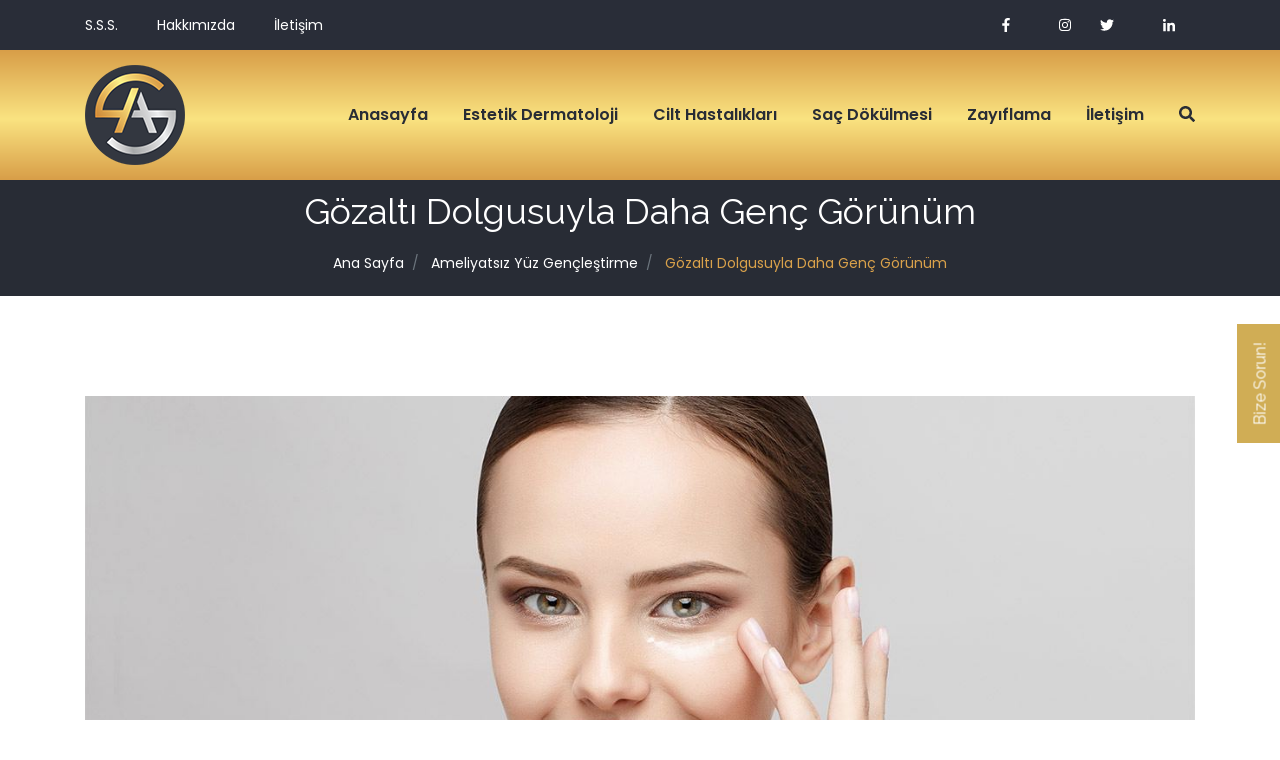

--- FILE ---
content_type: text/html; charset=UTF-8
request_url: https://www.draslihanguven.com/gozalti-dolgusuyla-daha-genc-gorunum
body_size: 5377
content:
<!DOCTYPE html> <html lang="tr"> <head> <meta charset="utf-8"> <title>Gözaltı Dolgusuyla Daha Genç Görünüm</title> <meta http-equiv="X-UA-Compatible" content="IE=edge,chrome=1"> <meta name="viewport" content="width=device-width, initial-scale=1"> <meta property="og:title" content="Gözaltı Dolgusuyla Daha Genç Görünüm"/> <meta name="description" content="Göz altında oluşan morluklar, halkalanma görünümü ve kararmalar gibi sorunlar kişinin olduğundan çok daha ileri yaşta görünmesine sebebiyet verebilir..."> <meta property="og:description" content="Göz altında oluşan morluklar, halkalanma görünümü ve kararmalar gibi sorunlar kişinin olduğundan çok daha ileri yaşta görünmesine sebebiyet verebilir..."/> <meta name="content-language" content="tr"/> <link rel="canonical" href="https://www.draslihanguven.com/gozalti-dolgusuyla-daha-genc-gorunum"/> <link rel="stylesheet" href="https://www.draslihanguven.com/front/assets/css/all.min.css?v=1"> <link href="https://fonts.googleapis.com/css?family=Poppins:300,400,600,700|Raleway:400,600,700&amp;subset=latin-ext" rel="stylesheet"> <meta name="google-site-verification" content="PJy2diagU9FcpTZQF386kUJYWbXULEpDQlotp59b9Q0" /> <!-- Global site tag (gtag.js) - Google Ads: 770441823 --> <script async src="https://www.googletagmanager.com/gtag/js?id=AW-770441823"></script> <script> window.dataLayer = window.dataLayer || [];
  function gtag(){dataLayer.push(arguments);}
  gtag('js', new Date());

  gtag('config', 'AW-770441823'); </script> <!-- Global site tag (gtag.js) - Google Ads: 770441823 --> <script async src="https://www.googletagmanager.com/gtag/js?id=AW-770441823"></script> <script> window.dataLayer = window.dataLayer || [];
  function gtag(){dataLayer.push(arguments);}
  gtag('js', new Date());

  gtag('config', 'AW-770441823'); </script> <script> function gtag_phone_click_report(url) {
  var callback = function () {
    if (typeof(url) != 'undefined') {
      window.location = url;
    }
  };
  gtag('event', 'conversion', {
      'send_to': 'AW-770441823/X4JoCI-AlJMBEN-EsO8C',
      'event_callback': callback
  });
  return false;
} </script> </head> <body> <header class="header-1 page-header"> <div class="header-top-container"> <div class="container"> <div class="header-top"> <div class="header-top-left"> <a href="https://www.draslihanguven.com/s-s-s"> S.S.S. </a> <a href="https://www.draslihanguven.com/hakkimizda"> Hakkımızda </a> <a href="https://www.draslihanguven.com/iletisim"> İletişim </a> </div> <div class="header-top-right"> <a href="https://www.facebook.com/draslihanguven/?ref=br_rs"> <i class="fab fa-facebook-f"></i> </a> <a href="https://www.instagram.com/draslihanguven/"> <i class="fab fa-instagram"></i> </a> <a href="#"> <i class="fab fa-twitter"></i> </a> <a href="#"> <i class="fab fa-linkedin-in"></i> </a> </div> </div> </div> </div> <div class="header-bottom-container"> <div class="container"> <div class="header-bottom"> <div class="logo"> <a href="https://www.draslihanguven.com"> <img src="/yuklemeler/logo.png" alt="Uzm. Dr. Aslihan Güven"> </a> </div> <nav class="main-menu"> <ul> <li > <a href="https://www.draslihanguven.com"> Anasayfa </a> </li> <li class="has-menu no-menu-border"> <a href="https://www.draslihanguven.com/estetik-dermatoloji"> Estetik Dermatoloji </a> <ul> <li class="has-menu no-menu-border steptwo"> <a href="https://www.draslihanguven.com/ameliyatsiz-yuz-genclestirme"> Ameliyatsız Yüz Gençleştirme </a> <ul class="stepthree"> <li > <a href="https://www.draslihanguven.com/forever-beauty-laser-thermage"> Forever Beauty Laser Thermage </a> </li> <li > <a href="https://www.draslihanguven.com/iple-yuz-germe"> İple Yüz Germe </a> </li> <li > <a href="https://www.draslihanguven.com/mezolift"> Mezolift </a> </li> <li > <a href="https://www.draslihanguven.com/somon-dna-asisi"> Somon DNA Aşısı </a> </li> </ul> </li> <li class="has-menu no-menu-border steptwo"> <a href="https://www.draslihanguven.com/akne-sivilce-tedavisi"> Akne Sivilce Tedavisi </a> <ul class="stepthree"> <li > <a href="https://www.draslihanguven.com/altin-igne-cilt-genclestirme-ve-akne-izi-tedavileri"> Altın İğne Cilt Gençleştirme ve Akne izi Tedavileri </a> </li> <li > <a href="https://www.draslihanguven.com/blue-light-tedavisi-sivilce-akne-tedavisi"> Blue Light Tedavisi Sivilce (Akne) Tedavisi </a> </li> <li > <a href="https://www.draslihanguven.com/antiage-peeling"> Antiage Peeling </a> </li> <li > <a href="https://www.draslihanguven.com/hydra-beauty-cilt-bakimi"> Hydra Beauty Cilt Bakımı </a> </li> </ul> </li> <li > <a href="https://www.draslihanguven.com/light-eyes"> Light Eyes </a> </li> <li > <a href="https://www.draslihanguven.com/yuz-genclestirme-ve-dolgu-uygulamalari"> Yüz Gençleştirme ve Dolgu Uygulamaları </a> </li> <li > <a href="https://www.draslihanguven.com/yuz-dudak-dolgusu"> Yüz, Dudak Dolgusu </a> </li> <li > <a href="https://www.draslihanguven.com/somon-dna-asisi-tedavisi-pi-sistem"> Somon Dna Aşısı Tedavisi (Pi Sistem) </a> </li> <li > <a href="https://www.draslihanguven.com/ameliyatsiz-dikissiz-radyofrekans-lazerle-ben-aldirma"> Ameliyatsız, Dikişsiz, Radyofrekans Lazerle Ben Aldırma </a> </li> <li > <a href="https://www.draslihanguven.com/kilcal-damar-tedavisi"> Kılcal Damar Tedavisi </a> </li> <li > <a href="https://www.draslihanguven.com/lazer-epilasyon"> Lazer Epilasyon </a> </li> </ul> </li> <li class="has-menu no-menu-border"> <a href="https://www.draslihanguven.com/cilt-hastaliklari"> Cilt Hastalıkları </a> <ul> <li > <a href="https://www.draslihanguven.com/cilt-leke-tedavisi"> Cilt Leke Tedavisi </a> </li> <li > <a href="https://www.draslihanguven.com/akne-scar-ve-keloid-tedavisi"> Akne Scar ve Keloid Tedavisi </a> </li> <li > <a href="https://www.draslihanguven.com/zuhrevi-hastaliklar-ve-genital-sigiller"> Zührevi Hastalıklar ve Genital Siğiller </a> </li> <li > <a href="https://www.draslihanguven.com/alerjik-hastaliklar-ve-testleri"> Alerjik Hastalıklar ve Testleri </a> </li> <li > <a href="https://www.draslihanguven.com/bilgisayarli-dermatoskop"> Bilgisayarlı Dermatoskop </a> </li> <li > <a href="https://www.draslihanguven.com/cilt-sac-ve-tirnak-hastaliklari"> Cilt , Saç ve Tırnak Hastalıkları </a> </li> <li > <a href="https://www.draslihanguven.com/ekzema"> Ekzema </a> </li> <li > <a href="https://www.draslihanguven.com/sedef-hastaligi"> Sedef Hastalığı </a> </li> <li > <a href="https://www.draslihanguven.com/vitiligo"> Vitiligo </a> </li> </ul> </li> <li class="has-menu no-menu-border"> <a href="https://www.draslihanguven.com/sac-dokulmesi"> Saç Dökülmesi </a> <ul> <li > <a href="https://www.draslihanguven.com/sac-mezoterapisi"> Saç Mezoterapisi </a> </li> </ul> </li> <li class="has-menu no-menu-border"> <a href="https://www.draslihanguven.com/zayiflama"> Zayıflama </a> <ul> <li > <a href="https://www.draslihanguven.com/bolgesel-incelme-vucut-mezoterapisi"> Bölgesel İncelme Vücut Mezoterapisi </a> </li> <li > <a href="https://www.draslihanguven.com/kavitasyon"> Kavitasyon </a> </li> <li > <a href="https://www.draslihanguven.com/lazer-lipoliz"> Lazer Lipoliz </a> </li> <li > <a href="https://www.draslihanguven.com/medikal-lipoliz"> Medikal Lipoliz </a> </li> <li > <a href="https://www.draslihanguven.com/radyo-frekans-ile-bolgesel-incelme"> Radyo Frekans ile Bölgesel İncelme </a> </li> <li > <a href="https://www.draslihanguven.com/soguk-lipoliz"> Soğuk Lipoliz </a> </li> </ul> </li> <li > <a href="https://www.draslihanguven.com/iletisim"> İletişim </a> </li> <li class="no-menu-border search-container"> <a id="searchBtn"><i class="fas fa-search"></i></a> <form action=""><input class="searchBoxinput form-control" type="text" placeholder="Arama..."></form> </li> </ul> </nav> <div class="hamburger-menu"> <i class="fas fa-bars"></i> </div> </div> </div> </div> </header> <div class="main-breadcrumb"> <div class="container"> <div class="content"> <div class="breadflex flex-direction-column"> <h1 class="titletop"> Gözaltı Dolgusuyla Daha Genç Görünüm </h1> <nav aria-label="breadcrumb"> <ul class="breadcrumb" itemscope itemtype="http://schema.org/BreadcrumbList"> <li class="breadcrumb-item" itemprop="itemListElement" itemscope itemtype="http://schema.org/ListItem"> <meta itemprop="position" content="1"/> <a itemscope itemtype="http://schema.org/Thing" itemprop="item" href="https://www.draslihanguven.com"><span itemprop="name">Ana Sayfa</span></a> </li> <li class="breadcrumb-item" aria-current="page" itemprop="itemListElement" itemscope itemtype="http://schema.org/ListItem"> <meta itemprop="position" content="2"/> <a itemscope itemtype="http://schema.org/Thing" itemprop="item" href="https://www.draslihanguven.com/ameliyatsiz-yuz-genclestirme"><span itemprop="name">Ameliyatsız Yüz Gençleştirme</span></a> </li> <li class="breadcrumb-item active" aria-current="page" itemprop="itemListElement" itemscope itemtype="http://schema.org/ListItem"> <meta itemprop="position" content="3"/> <div itemscope itemtype="http://schema.org/Thing" itemprop="item"> <span itemprop="name">Gözaltı Dolgusuyla Daha Genç Görünüm</span> </div> </li> </ul> </nav> </div> </div> </div> </div> <section class="page-content"> <div class="container"> <div class="row"> <div class="col-md-12"> <img class="page-img" src="/yuklemeler/hizmet-gorseli/doktor-3.jpg" alt="Gözaltı Dolgusuyla Daha Genç Görünüm"> <p><span style="font-weight: 400;">Göz altında oluşan morluklar, halkalanma görünümü ve kararmalar gibi sorunlar kişinin olduğundan çok daha ileri yaşta görünmesine sebebiyet verebilir. Bu sorunların büyük bölümü göz altında bulunan yağ yastıkları olan fat pad bölümünün hacim kaybetmesinden kaynaklanır. Aynı zamanda ilerleyen yaşla birlikte kemik erimesinin meydana gelmesinden kaynaklı olarak da ortaya çıkabilir. Bu durumda daha çekici bir görünümün kazandırılabilmesi için </span><strong>gozalti dolgusu </strong><span style="font-weight: 400;">uygulaması yapılır. </span></p> <p><span style="font-weight: 400;">Oldukça başarılı neticeler elde edilmesini sağlayabilen bu işlem göz altında oluşan çökme görüntüsünü ortadan kaldırabilir. Aynı zamanda göz altında oluşan morlukların giderilmesinde de başarılı sonuçlar doğuran </span><strong>göz altı dolgusu </strong><span style="font-weight: 400;">işlemi kahverengi tonlarında olan halkaların giderilmesini de sağlar. Bu bölgede oluşan kırışıkların giderilmesi ve ince çizgilerin yok edilmesi noktasında da bu uygulamadan ziyadesiyle faydalanılır. </span></p> <h2><strong>Gözaltı Dolgusunda Kullanılan Malzeme </strong></h2> <p><span style="font-weight: 400;">Tüm bu etkiler sonucunda da kişinin olduğundan daha zinde ve daha genç görünmesi gibi önemli bir etki ortaya çıkar. Ülkemizde ve dünyanın hemen ülkesinde </span><strong>gözaltı dolgusu </strong><span style="font-weight: 400;">işlemi için hyalüronik asit içerikli olan dolgu materyalleri kullanılır. Bu materyallerin akışkanlığı oldukça yüksektir ve göz altı dokusu ile anında uyum sağlama gibi mühim bir özelliği de bulunur. Dolgu materyali ilgili bölgeye enjekte yöntemi ile iletilir. </span></p> <p><span style="font-weight: 400;">Hyalüronik asit içerikli bu dolgu materyalinin vücuda uyum sağlamasını sağlayan özellik, vücutta bulunan yani doğal bir madde olmasıdır. Bu malzeme laboratuvar ortamında, tamamen steril bir formda üretilir. Buna bağlı olarak da uygulama sırasında hijyen koşullarına dikkat edilmesi durumunda enjeksiyon riskinin sıfırlanması mümkün hale gelir. Alerjik reaksiyon riski ise mevcuttur. Ancak bu riskin minimum düzeyde olduğunu da belirtmekte fayda olacaktır.</span></p> <p><span style="font-weight: 400;">Uygulamadan önce bölge antiseptik ile temizlenir. Ardından hastanın göz altı bölgesine anestezik krem uygulaması yapılır ve bölgede uyuşma etkisi yaratılır. Kapalı uçlu kanül kullanılarak dolgu materyali hastanın göz altı bölgesine gönderilir. Bu sayede bölgede hacim artışı sağlanır ve dolgu uygulamasının etkisi işlemden hemen sonra görülebilir. Uygulamanın toplamda 15 dakika içerisinde tamamlanıyor olması, günümüzde daha fazla sayıda kişinin bu işlemden istifade edebilmesini beraberinde getirir. </span></p> <h3><strong>Gözaltı Dolgusunun Etki Süresi</strong></h3> <p><span style="font-weight: 400;">Göz altı bölgesi yüzde mimiklerin en az etkili olduğu bölgedir. Buna bağlı olarak kaslar daha az hareket ettiğinden uygulanan göz altı dolgu materyalinin etki süresi de daha uzun olur. İşlem genellikle 1 ila 1,5 yıl arasında elde edilen hacmi korur. Sonrasında ise etkisi yavaş bir şekilde ortadan kalkar ve yeniden hacim kaybı görüntüsü oluşur. Ancak göz altı dolgusunun tekrarlanabilen bir işlem olması nedeniyle uygulama yeniden gerçekleştirilebilir. </span></p> <p><span style="font-weight: 400;">Göz altı dolgusunun etki süresi, işlem tekrarlandıkça uzar. Örneğin 1 yıl sonra etkisi kaybolan dolgu materyalinin bu sürenin sonunda yeniden uygulama yapılması halinde etki süresi 14 aya kadar çıkabilir. </span></p> <p><span style="font-weight: 400;">Bu uygulama 18 yaş üzerinde olan ve gebelik ya da emzirme durumu olmayanlara gerçekleştirilebilir. Genetik faktörlere bağlı olarak erken yaşlarda ortaya çıkan göz altı morlukları kişilerin sosyal yaşamlarını olumuz etkileyebilir. Aynı zamanda pek çok hastada psikolojik açıdan da bu durumun sıkıntı yarattığı gözlemlenmiştir. Bu nedenle yaşlılık dönemini beklemeden bu uygulamadan faydalanılmasında yarar olacaktır. </span></p> <p><span style="font-weight: 400;">Klinik istirahat gerektirmeyen bu işlemin kısa zamanda tamamlanması avantajlar sağlar. Pek çok estetik uygulamaya nazaran çok daha konforlu bir estetik müdahale olduğu söylenebilir. Doğal bir materyal ile dolgunun gerçekleştirilmesi ve alerjik reaksiyon riskinin düşük olması da söz konusu avantajlara ilave edilebilir. Sonuç olarak göz altı dolgusu ile daha genç ve güzel bir yüz görünümü elde edilebilir.  </span></p> </div> </div> </div> </section> <section class="appointmentcase"> <div class="container"> <div class="row"> <div class="col-md-12"> <div class="contentap"> <div class="infoap"> Bize Ulaşmak için butona tıklayabilirsiniz. </div> <div class="ml-auto"> <a href="https://www.draslihanguven.com/iletisim" class="btn btn-border">İletişim</a> </div> </div> </div> </div> </div> </section> <footer> <div class="footer"> <div class="container"> <div class="row"> <div class="col-md-4"> <div class="foottitle"> <img src="/yuklemeler/logo.png" class="footerlogo" alt="Uzm. Dr. Aslihan Güven"> Dr. ASLIHAN GÜVEN </div> <div class="contact"> <div class="row1"> <i class="fas fa-phone"></i> <a onclick="gtag_phone_click_report();" href="tel:02123520030">Bizi Arayın : 0212 352 00 30</a> </div> <div class="row2"> <i class="fas fa-map-marker-alt"></i> Nispetiye Caddesi, No:47 Ece Apartmanı A Blok Kat:2 D:5 / Ak Merkez Etiler Kapısı Karşısı </div> <div class="row3"> <i class="fas fa-envelope-square"></i> <a href="mailto:mail@draslihanguven.com">mail@draslihanguven.com</a> </div> <div class="socialmedia"> <div class="row"> <a href="#"> <i class="fab fa-twitter"></i> </a> <a href="https://www.facebook.com/draslihanguven/?ref=br_rs"> <i class="fab fa-facebook-f"></i> </a> <a href="#"> <i class="fab fa-linkedin-in"></i> </a> <a href="https://www.instagram.com/draslihanguven/"> <i class="fab fa-instagram"></i> </a> </div> </div> </div> </div> <div class="col-md-8"> <div class="foottitle"> Hizmetler </div> <div class="middlearea"> <div class="row"> <div class="col-md-6"> <div class="left"> <div class="column"> <div class="row"> <i class="fas fa-angle-double-right"></i> <a href="https://www.draslihanguven.com/estetik-dermatoloji"> Estetik Dermatoloji </a> </div> <div class="row"> <i class="fas fa-angle-double-right"></i> <a href="https://www.draslihanguven.com/cilt-hastaliklari"> Cilt Hastalıkları </a> </div> <div class="row"> <i class="fas fa-angle-double-right"></i> <a href="https://www.draslihanguven.com/sac-dokulmesi"> Saç Dökülmesi </a> </div> <div class="row"> <i class="fas fa-angle-double-right"></i> <a href="https://www.draslihanguven.com/zayiflama"> Zayıflama </a> </div> </div> </div> </div> <div class="col-md-6"> <div class="right"> <div class="column"> <div class="row"> <i class="fas fa-angle-double-right"></i> <a href="https://www.draslihanguven.com/lazer-epilasyon"> Lazer Epilasyon </a> </div> <div class="row"> <i class="fas fa-angle-double-right"></i> <a href="https://www.draslihanguven.com/kilcal-damar-tedavisi"> Kılcal Damar Tedavisi </a> </div> <div class="row"> <i class="fas fa-angle-double-right"></i> <a href="https://www.draslihanguven.com/yuz-dudak-dolgusu"> Yüz, Dudak Dolgusu </a> </div> </div> </div> </div> </div> </div> </div> </div> </div> </div> <div class="downfooter"> <div class="container"> <div class="row"> <div class="copyright-area"> <div class="copyright"> <a href="https://www.draslihanguven.com">draslihanguven.com </a> © 2018 </div> <div class="footmenu"> <ul class="nav"> <li class="nav-item"> <a class="nav-link" href="https://www.draslihanguven.com/iletisim"> İletişim </a> </li> </ul> </div> </div> </div> </div> </div> </footer> <div id="fixContact" class="kulakcik">Bize Sorun!</div> <div id="show-fix-contact"> <div class="close-button"></div> <form method="post" action="https://www.draslihanguven.com/hizli-gonder"> <input type="hidden" name="_token" value="GlkxKGOyaryv7HAKgCJ7vOYrlMNZaCiOvxGypm6N"><input type="hidden" name="page_url" value="https://www.draslihanguven.com/gozalti-dolgusuyla-daha-genc-gorunum"><input type="hidden" name="page_title" value="Hızlı İletişim Formu"> <input name="name" type="text" size="30" value="" placeholder="İsim ve soyisim" required/> <br /> <input name="email" type="email" size="30" value="" placeholder="E-posta" required/> <br /> <input name="phone" type="text" size="30" value="" placeholder="Telefon" required/> <textarea name="message" cols="40" rows="5" placeholder="Mesajınızı giriniz"></textarea> <div class="mb-15"> <script src="https://www.google.com/recaptcha/api.js?hl=tr" async defer></script> <div class="g-recaptcha" data-sitekey="6Lee77kbAAAAAG0vZJxhlDw5kl8s9vVFH1SBp1pc"></div> </div> <button type="submit" class="btn btn-default btn-submit submit" id="submit" value="Gönder">Gönder</button> </form> </div> <div class="mobile-nav"> <div class="mobile-nav-content"> <div class="logo-left"> <a href="https://www.draslihanguven.com"> <img src="/yuklemeler/logo.png" alt="Uzm.Dr.AslıhanGüven"> </a> </div> <div class="mobile-nav-menu"> <ul> <li > <a href="https://www.draslihanguven.com"> Anasayfa </a> </li> <li class="sub-menu"> <div class="sub-menu-flex"> <a href="https://www.draslihanguven.com/estetik-dermatoloji"> Estetik Dermatoloji </a> <i class="fas fa-chevron-down"></i> </div> <ul> <li class="sub-menu"> <div class="sub-menu-flex"> <a href="https://www.draslihanguven.com/ameliyatsiz-yuz-genclestirme"> Ameliyatsız Yüz Gençleştirme </a> <i class="fas fa-chevron-down"></i> </div> <ul> <li > <a href="https://www.draslihanguven.com/forever-beauty-laser-thermage"> Forever Beauty Laser Thermage </a> </li> <li > <a href="https://www.draslihanguven.com/iple-yuz-germe"> İple Yüz Germe </a> </li> <li > <a href="https://www.draslihanguven.com/mezolift"> Mezolift </a> </li> <li > <a href="https://www.draslihanguven.com/somon-dna-asisi"> Somon DNA Aşısı </a> </li> </ul> </li> <li class="sub-menu"> <div class="sub-menu-flex"> <a href="https://www.draslihanguven.com/akne-sivilce-tedavisi"> Akne Sivilce Tedavisi </a> <i class="fas fa-chevron-down"></i> </div> <ul> <li > <a href="https://www.draslihanguven.com/altin-igne-cilt-genclestirme-ve-akne-izi-tedavileri"> Altın İğne Cilt Gençleştirme ve Akne izi Tedavileri </a> </li> <li > <a href="https://www.draslihanguven.com/blue-light-tedavisi-sivilce-akne-tedavisi"> Blue Light Tedavisi Sivilce (Akne) Tedavisi </a> </li> <li > <a href="https://www.draslihanguven.com/antiage-peeling"> Antiage Peeling </a> </li> <li > <a href="https://www.draslihanguven.com/hydra-beauty-cilt-bakimi"> Hydra Beauty Cilt Bakımı </a> </li> </ul> </li> <li > <a href="https://www.draslihanguven.com/light-eyes"> Light Eyes </a> </li> <li > <a href="https://www.draslihanguven.com/yuz-genclestirme-ve-dolgu-uygulamalari"> Yüz Gençleştirme ve Dolgu Uygulamaları </a> </li> <li > <a href="https://www.draslihanguven.com/yuz-dudak-dolgusu"> Yüz, Dudak Dolgusu </a> </li> <li > <a href="https://www.draslihanguven.com/somon-dna-asisi-tedavisi-pi-sistem"> Somon Dna Aşısı Tedavisi (Pi Sistem) </a> </li> <li > <a href="https://www.draslihanguven.com/ameliyatsiz-dikissiz-radyofrekans-lazerle-ben-aldirma"> Ameliyatsız, Dikişsiz, Radyofrekans Lazerle Ben Aldırma </a> </li> <li > <a href="https://www.draslihanguven.com/kilcal-damar-tedavisi"> Kılcal Damar Tedavisi </a> </li> <li > <a href="https://www.draslihanguven.com/lazer-epilasyon"> Lazer Epilasyon </a> </li> </ul> </li> <li class="sub-menu"> <div class="sub-menu-flex"> <a href="https://www.draslihanguven.com/cilt-hastaliklari"> Cilt Hastalıkları </a> <i class="fas fa-chevron-down"></i> </div> <ul> <li > <a href="https://www.draslihanguven.com/cilt-leke-tedavisi"> Cilt Leke Tedavisi </a> </li> <li > <a href="https://www.draslihanguven.com/akne-scar-ve-keloid-tedavisi"> Akne Scar ve Keloid Tedavisi </a> </li> <li > <a href="https://www.draslihanguven.com/zuhrevi-hastaliklar-ve-genital-sigiller"> Zührevi Hastalıklar ve Genital Siğiller </a> </li> <li > <a href="https://www.draslihanguven.com/alerjik-hastaliklar-ve-testleri"> Alerjik Hastalıklar ve Testleri </a> </li> <li > <a href="https://www.draslihanguven.com/bilgisayarli-dermatoskop"> Bilgisayarlı Dermatoskop </a> </li> <li > <a href="https://www.draslihanguven.com/cilt-sac-ve-tirnak-hastaliklari"> Cilt , Saç ve Tırnak Hastalıkları </a> </li> <li > <a href="https://www.draslihanguven.com/ekzema"> Ekzema </a> </li> <li > <a href="https://www.draslihanguven.com/sedef-hastaligi"> Sedef Hastalığı </a> </li> <li > <a href="https://www.draslihanguven.com/vitiligo"> Vitiligo </a> </li> </ul> </li> <li class="sub-menu"> <div class="sub-menu-flex"> <a href="https://www.draslihanguven.com/sac-dokulmesi"> Saç Dökülmesi </a> <i class="fas fa-chevron-down"></i> </div> <ul> <li > <a href="https://www.draslihanguven.com/sac-mezoterapisi"> Saç Mezoterapisi </a> </li> </ul> </li> <li class="sub-menu"> <div class="sub-menu-flex"> <a href="https://www.draslihanguven.com/zayiflama"> Zayıflama </a> <i class="fas fa-chevron-down"></i> </div> <ul> <li > <a href="https://www.draslihanguven.com/bolgesel-incelme-vucut-mezoterapisi"> Bölgesel İncelme Vücut Mezoterapisi </a> </li> <li > <a href="https://www.draslihanguven.com/kavitasyon"> Kavitasyon </a> </li> <li > <a href="https://www.draslihanguven.com/lazer-lipoliz"> Lazer Lipoliz </a> </li> <li > <a href="https://www.draslihanguven.com/medikal-lipoliz"> Medikal Lipoliz </a> </li> <li > <a href="https://www.draslihanguven.com/radyo-frekans-ile-bolgesel-incelme"> Radyo Frekans ile Bölgesel İncelme </a> </li> <li > <a href="https://www.draslihanguven.com/soguk-lipoliz"> Soğuk Lipoliz </a> </li> </ul> </li> <li > <a href="https://www.draslihanguven.com/iletisim"> İletişim </a> </li> <li> <form action=""><input class="form-control m0 mobile-search" type="text" placeholder="Arama..."><button class="btn btn-border-blue searchbuton" type="submit">Ara</button></form> </li> </ul> </div> </div> </div> <script src="https://www.draslihanguven.com/front/assets/js/all.min.js?v=1"></script> </body> </html>

--- FILE ---
content_type: text/html; charset=utf-8
request_url: https://www.google.com/recaptcha/api2/anchor?ar=1&k=6Lee77kbAAAAAG0vZJxhlDw5kl8s9vVFH1SBp1pc&co=aHR0cHM6Ly93d3cuZHJhc2xpaGFuZ3V2ZW4uY29tOjQ0Mw..&hl=tr&v=N67nZn4AqZkNcbeMu4prBgzg&size=normal&anchor-ms=20000&execute-ms=30000&cb=1vqhiz6yatj4
body_size: 49495
content:
<!DOCTYPE HTML><html dir="ltr" lang="tr"><head><meta http-equiv="Content-Type" content="text/html; charset=UTF-8">
<meta http-equiv="X-UA-Compatible" content="IE=edge">
<title>reCAPTCHA</title>
<style type="text/css">
/* cyrillic-ext */
@font-face {
  font-family: 'Roboto';
  font-style: normal;
  font-weight: 400;
  font-stretch: 100%;
  src: url(//fonts.gstatic.com/s/roboto/v48/KFO7CnqEu92Fr1ME7kSn66aGLdTylUAMa3GUBHMdazTgWw.woff2) format('woff2');
  unicode-range: U+0460-052F, U+1C80-1C8A, U+20B4, U+2DE0-2DFF, U+A640-A69F, U+FE2E-FE2F;
}
/* cyrillic */
@font-face {
  font-family: 'Roboto';
  font-style: normal;
  font-weight: 400;
  font-stretch: 100%;
  src: url(//fonts.gstatic.com/s/roboto/v48/KFO7CnqEu92Fr1ME7kSn66aGLdTylUAMa3iUBHMdazTgWw.woff2) format('woff2');
  unicode-range: U+0301, U+0400-045F, U+0490-0491, U+04B0-04B1, U+2116;
}
/* greek-ext */
@font-face {
  font-family: 'Roboto';
  font-style: normal;
  font-weight: 400;
  font-stretch: 100%;
  src: url(//fonts.gstatic.com/s/roboto/v48/KFO7CnqEu92Fr1ME7kSn66aGLdTylUAMa3CUBHMdazTgWw.woff2) format('woff2');
  unicode-range: U+1F00-1FFF;
}
/* greek */
@font-face {
  font-family: 'Roboto';
  font-style: normal;
  font-weight: 400;
  font-stretch: 100%;
  src: url(//fonts.gstatic.com/s/roboto/v48/KFO7CnqEu92Fr1ME7kSn66aGLdTylUAMa3-UBHMdazTgWw.woff2) format('woff2');
  unicode-range: U+0370-0377, U+037A-037F, U+0384-038A, U+038C, U+038E-03A1, U+03A3-03FF;
}
/* math */
@font-face {
  font-family: 'Roboto';
  font-style: normal;
  font-weight: 400;
  font-stretch: 100%;
  src: url(//fonts.gstatic.com/s/roboto/v48/KFO7CnqEu92Fr1ME7kSn66aGLdTylUAMawCUBHMdazTgWw.woff2) format('woff2');
  unicode-range: U+0302-0303, U+0305, U+0307-0308, U+0310, U+0312, U+0315, U+031A, U+0326-0327, U+032C, U+032F-0330, U+0332-0333, U+0338, U+033A, U+0346, U+034D, U+0391-03A1, U+03A3-03A9, U+03B1-03C9, U+03D1, U+03D5-03D6, U+03F0-03F1, U+03F4-03F5, U+2016-2017, U+2034-2038, U+203C, U+2040, U+2043, U+2047, U+2050, U+2057, U+205F, U+2070-2071, U+2074-208E, U+2090-209C, U+20D0-20DC, U+20E1, U+20E5-20EF, U+2100-2112, U+2114-2115, U+2117-2121, U+2123-214F, U+2190, U+2192, U+2194-21AE, U+21B0-21E5, U+21F1-21F2, U+21F4-2211, U+2213-2214, U+2216-22FF, U+2308-230B, U+2310, U+2319, U+231C-2321, U+2336-237A, U+237C, U+2395, U+239B-23B7, U+23D0, U+23DC-23E1, U+2474-2475, U+25AF, U+25B3, U+25B7, U+25BD, U+25C1, U+25CA, U+25CC, U+25FB, U+266D-266F, U+27C0-27FF, U+2900-2AFF, U+2B0E-2B11, U+2B30-2B4C, U+2BFE, U+3030, U+FF5B, U+FF5D, U+1D400-1D7FF, U+1EE00-1EEFF;
}
/* symbols */
@font-face {
  font-family: 'Roboto';
  font-style: normal;
  font-weight: 400;
  font-stretch: 100%;
  src: url(//fonts.gstatic.com/s/roboto/v48/KFO7CnqEu92Fr1ME7kSn66aGLdTylUAMaxKUBHMdazTgWw.woff2) format('woff2');
  unicode-range: U+0001-000C, U+000E-001F, U+007F-009F, U+20DD-20E0, U+20E2-20E4, U+2150-218F, U+2190, U+2192, U+2194-2199, U+21AF, U+21E6-21F0, U+21F3, U+2218-2219, U+2299, U+22C4-22C6, U+2300-243F, U+2440-244A, U+2460-24FF, U+25A0-27BF, U+2800-28FF, U+2921-2922, U+2981, U+29BF, U+29EB, U+2B00-2BFF, U+4DC0-4DFF, U+FFF9-FFFB, U+10140-1018E, U+10190-1019C, U+101A0, U+101D0-101FD, U+102E0-102FB, U+10E60-10E7E, U+1D2C0-1D2D3, U+1D2E0-1D37F, U+1F000-1F0FF, U+1F100-1F1AD, U+1F1E6-1F1FF, U+1F30D-1F30F, U+1F315, U+1F31C, U+1F31E, U+1F320-1F32C, U+1F336, U+1F378, U+1F37D, U+1F382, U+1F393-1F39F, U+1F3A7-1F3A8, U+1F3AC-1F3AF, U+1F3C2, U+1F3C4-1F3C6, U+1F3CA-1F3CE, U+1F3D4-1F3E0, U+1F3ED, U+1F3F1-1F3F3, U+1F3F5-1F3F7, U+1F408, U+1F415, U+1F41F, U+1F426, U+1F43F, U+1F441-1F442, U+1F444, U+1F446-1F449, U+1F44C-1F44E, U+1F453, U+1F46A, U+1F47D, U+1F4A3, U+1F4B0, U+1F4B3, U+1F4B9, U+1F4BB, U+1F4BF, U+1F4C8-1F4CB, U+1F4D6, U+1F4DA, U+1F4DF, U+1F4E3-1F4E6, U+1F4EA-1F4ED, U+1F4F7, U+1F4F9-1F4FB, U+1F4FD-1F4FE, U+1F503, U+1F507-1F50B, U+1F50D, U+1F512-1F513, U+1F53E-1F54A, U+1F54F-1F5FA, U+1F610, U+1F650-1F67F, U+1F687, U+1F68D, U+1F691, U+1F694, U+1F698, U+1F6AD, U+1F6B2, U+1F6B9-1F6BA, U+1F6BC, U+1F6C6-1F6CF, U+1F6D3-1F6D7, U+1F6E0-1F6EA, U+1F6F0-1F6F3, U+1F6F7-1F6FC, U+1F700-1F7FF, U+1F800-1F80B, U+1F810-1F847, U+1F850-1F859, U+1F860-1F887, U+1F890-1F8AD, U+1F8B0-1F8BB, U+1F8C0-1F8C1, U+1F900-1F90B, U+1F93B, U+1F946, U+1F984, U+1F996, U+1F9E9, U+1FA00-1FA6F, U+1FA70-1FA7C, U+1FA80-1FA89, U+1FA8F-1FAC6, U+1FACE-1FADC, U+1FADF-1FAE9, U+1FAF0-1FAF8, U+1FB00-1FBFF;
}
/* vietnamese */
@font-face {
  font-family: 'Roboto';
  font-style: normal;
  font-weight: 400;
  font-stretch: 100%;
  src: url(//fonts.gstatic.com/s/roboto/v48/KFO7CnqEu92Fr1ME7kSn66aGLdTylUAMa3OUBHMdazTgWw.woff2) format('woff2');
  unicode-range: U+0102-0103, U+0110-0111, U+0128-0129, U+0168-0169, U+01A0-01A1, U+01AF-01B0, U+0300-0301, U+0303-0304, U+0308-0309, U+0323, U+0329, U+1EA0-1EF9, U+20AB;
}
/* latin-ext */
@font-face {
  font-family: 'Roboto';
  font-style: normal;
  font-weight: 400;
  font-stretch: 100%;
  src: url(//fonts.gstatic.com/s/roboto/v48/KFO7CnqEu92Fr1ME7kSn66aGLdTylUAMa3KUBHMdazTgWw.woff2) format('woff2');
  unicode-range: U+0100-02BA, U+02BD-02C5, U+02C7-02CC, U+02CE-02D7, U+02DD-02FF, U+0304, U+0308, U+0329, U+1D00-1DBF, U+1E00-1E9F, U+1EF2-1EFF, U+2020, U+20A0-20AB, U+20AD-20C0, U+2113, U+2C60-2C7F, U+A720-A7FF;
}
/* latin */
@font-face {
  font-family: 'Roboto';
  font-style: normal;
  font-weight: 400;
  font-stretch: 100%;
  src: url(//fonts.gstatic.com/s/roboto/v48/KFO7CnqEu92Fr1ME7kSn66aGLdTylUAMa3yUBHMdazQ.woff2) format('woff2');
  unicode-range: U+0000-00FF, U+0131, U+0152-0153, U+02BB-02BC, U+02C6, U+02DA, U+02DC, U+0304, U+0308, U+0329, U+2000-206F, U+20AC, U+2122, U+2191, U+2193, U+2212, U+2215, U+FEFF, U+FFFD;
}
/* cyrillic-ext */
@font-face {
  font-family: 'Roboto';
  font-style: normal;
  font-weight: 500;
  font-stretch: 100%;
  src: url(//fonts.gstatic.com/s/roboto/v48/KFO7CnqEu92Fr1ME7kSn66aGLdTylUAMa3GUBHMdazTgWw.woff2) format('woff2');
  unicode-range: U+0460-052F, U+1C80-1C8A, U+20B4, U+2DE0-2DFF, U+A640-A69F, U+FE2E-FE2F;
}
/* cyrillic */
@font-face {
  font-family: 'Roboto';
  font-style: normal;
  font-weight: 500;
  font-stretch: 100%;
  src: url(//fonts.gstatic.com/s/roboto/v48/KFO7CnqEu92Fr1ME7kSn66aGLdTylUAMa3iUBHMdazTgWw.woff2) format('woff2');
  unicode-range: U+0301, U+0400-045F, U+0490-0491, U+04B0-04B1, U+2116;
}
/* greek-ext */
@font-face {
  font-family: 'Roboto';
  font-style: normal;
  font-weight: 500;
  font-stretch: 100%;
  src: url(//fonts.gstatic.com/s/roboto/v48/KFO7CnqEu92Fr1ME7kSn66aGLdTylUAMa3CUBHMdazTgWw.woff2) format('woff2');
  unicode-range: U+1F00-1FFF;
}
/* greek */
@font-face {
  font-family: 'Roboto';
  font-style: normal;
  font-weight: 500;
  font-stretch: 100%;
  src: url(//fonts.gstatic.com/s/roboto/v48/KFO7CnqEu92Fr1ME7kSn66aGLdTylUAMa3-UBHMdazTgWw.woff2) format('woff2');
  unicode-range: U+0370-0377, U+037A-037F, U+0384-038A, U+038C, U+038E-03A1, U+03A3-03FF;
}
/* math */
@font-face {
  font-family: 'Roboto';
  font-style: normal;
  font-weight: 500;
  font-stretch: 100%;
  src: url(//fonts.gstatic.com/s/roboto/v48/KFO7CnqEu92Fr1ME7kSn66aGLdTylUAMawCUBHMdazTgWw.woff2) format('woff2');
  unicode-range: U+0302-0303, U+0305, U+0307-0308, U+0310, U+0312, U+0315, U+031A, U+0326-0327, U+032C, U+032F-0330, U+0332-0333, U+0338, U+033A, U+0346, U+034D, U+0391-03A1, U+03A3-03A9, U+03B1-03C9, U+03D1, U+03D5-03D6, U+03F0-03F1, U+03F4-03F5, U+2016-2017, U+2034-2038, U+203C, U+2040, U+2043, U+2047, U+2050, U+2057, U+205F, U+2070-2071, U+2074-208E, U+2090-209C, U+20D0-20DC, U+20E1, U+20E5-20EF, U+2100-2112, U+2114-2115, U+2117-2121, U+2123-214F, U+2190, U+2192, U+2194-21AE, U+21B0-21E5, U+21F1-21F2, U+21F4-2211, U+2213-2214, U+2216-22FF, U+2308-230B, U+2310, U+2319, U+231C-2321, U+2336-237A, U+237C, U+2395, U+239B-23B7, U+23D0, U+23DC-23E1, U+2474-2475, U+25AF, U+25B3, U+25B7, U+25BD, U+25C1, U+25CA, U+25CC, U+25FB, U+266D-266F, U+27C0-27FF, U+2900-2AFF, U+2B0E-2B11, U+2B30-2B4C, U+2BFE, U+3030, U+FF5B, U+FF5D, U+1D400-1D7FF, U+1EE00-1EEFF;
}
/* symbols */
@font-face {
  font-family: 'Roboto';
  font-style: normal;
  font-weight: 500;
  font-stretch: 100%;
  src: url(//fonts.gstatic.com/s/roboto/v48/KFO7CnqEu92Fr1ME7kSn66aGLdTylUAMaxKUBHMdazTgWw.woff2) format('woff2');
  unicode-range: U+0001-000C, U+000E-001F, U+007F-009F, U+20DD-20E0, U+20E2-20E4, U+2150-218F, U+2190, U+2192, U+2194-2199, U+21AF, U+21E6-21F0, U+21F3, U+2218-2219, U+2299, U+22C4-22C6, U+2300-243F, U+2440-244A, U+2460-24FF, U+25A0-27BF, U+2800-28FF, U+2921-2922, U+2981, U+29BF, U+29EB, U+2B00-2BFF, U+4DC0-4DFF, U+FFF9-FFFB, U+10140-1018E, U+10190-1019C, U+101A0, U+101D0-101FD, U+102E0-102FB, U+10E60-10E7E, U+1D2C0-1D2D3, U+1D2E0-1D37F, U+1F000-1F0FF, U+1F100-1F1AD, U+1F1E6-1F1FF, U+1F30D-1F30F, U+1F315, U+1F31C, U+1F31E, U+1F320-1F32C, U+1F336, U+1F378, U+1F37D, U+1F382, U+1F393-1F39F, U+1F3A7-1F3A8, U+1F3AC-1F3AF, U+1F3C2, U+1F3C4-1F3C6, U+1F3CA-1F3CE, U+1F3D4-1F3E0, U+1F3ED, U+1F3F1-1F3F3, U+1F3F5-1F3F7, U+1F408, U+1F415, U+1F41F, U+1F426, U+1F43F, U+1F441-1F442, U+1F444, U+1F446-1F449, U+1F44C-1F44E, U+1F453, U+1F46A, U+1F47D, U+1F4A3, U+1F4B0, U+1F4B3, U+1F4B9, U+1F4BB, U+1F4BF, U+1F4C8-1F4CB, U+1F4D6, U+1F4DA, U+1F4DF, U+1F4E3-1F4E6, U+1F4EA-1F4ED, U+1F4F7, U+1F4F9-1F4FB, U+1F4FD-1F4FE, U+1F503, U+1F507-1F50B, U+1F50D, U+1F512-1F513, U+1F53E-1F54A, U+1F54F-1F5FA, U+1F610, U+1F650-1F67F, U+1F687, U+1F68D, U+1F691, U+1F694, U+1F698, U+1F6AD, U+1F6B2, U+1F6B9-1F6BA, U+1F6BC, U+1F6C6-1F6CF, U+1F6D3-1F6D7, U+1F6E0-1F6EA, U+1F6F0-1F6F3, U+1F6F7-1F6FC, U+1F700-1F7FF, U+1F800-1F80B, U+1F810-1F847, U+1F850-1F859, U+1F860-1F887, U+1F890-1F8AD, U+1F8B0-1F8BB, U+1F8C0-1F8C1, U+1F900-1F90B, U+1F93B, U+1F946, U+1F984, U+1F996, U+1F9E9, U+1FA00-1FA6F, U+1FA70-1FA7C, U+1FA80-1FA89, U+1FA8F-1FAC6, U+1FACE-1FADC, U+1FADF-1FAE9, U+1FAF0-1FAF8, U+1FB00-1FBFF;
}
/* vietnamese */
@font-face {
  font-family: 'Roboto';
  font-style: normal;
  font-weight: 500;
  font-stretch: 100%;
  src: url(//fonts.gstatic.com/s/roboto/v48/KFO7CnqEu92Fr1ME7kSn66aGLdTylUAMa3OUBHMdazTgWw.woff2) format('woff2');
  unicode-range: U+0102-0103, U+0110-0111, U+0128-0129, U+0168-0169, U+01A0-01A1, U+01AF-01B0, U+0300-0301, U+0303-0304, U+0308-0309, U+0323, U+0329, U+1EA0-1EF9, U+20AB;
}
/* latin-ext */
@font-face {
  font-family: 'Roboto';
  font-style: normal;
  font-weight: 500;
  font-stretch: 100%;
  src: url(//fonts.gstatic.com/s/roboto/v48/KFO7CnqEu92Fr1ME7kSn66aGLdTylUAMa3KUBHMdazTgWw.woff2) format('woff2');
  unicode-range: U+0100-02BA, U+02BD-02C5, U+02C7-02CC, U+02CE-02D7, U+02DD-02FF, U+0304, U+0308, U+0329, U+1D00-1DBF, U+1E00-1E9F, U+1EF2-1EFF, U+2020, U+20A0-20AB, U+20AD-20C0, U+2113, U+2C60-2C7F, U+A720-A7FF;
}
/* latin */
@font-face {
  font-family: 'Roboto';
  font-style: normal;
  font-weight: 500;
  font-stretch: 100%;
  src: url(//fonts.gstatic.com/s/roboto/v48/KFO7CnqEu92Fr1ME7kSn66aGLdTylUAMa3yUBHMdazQ.woff2) format('woff2');
  unicode-range: U+0000-00FF, U+0131, U+0152-0153, U+02BB-02BC, U+02C6, U+02DA, U+02DC, U+0304, U+0308, U+0329, U+2000-206F, U+20AC, U+2122, U+2191, U+2193, U+2212, U+2215, U+FEFF, U+FFFD;
}
/* cyrillic-ext */
@font-face {
  font-family: 'Roboto';
  font-style: normal;
  font-weight: 900;
  font-stretch: 100%;
  src: url(//fonts.gstatic.com/s/roboto/v48/KFO7CnqEu92Fr1ME7kSn66aGLdTylUAMa3GUBHMdazTgWw.woff2) format('woff2');
  unicode-range: U+0460-052F, U+1C80-1C8A, U+20B4, U+2DE0-2DFF, U+A640-A69F, U+FE2E-FE2F;
}
/* cyrillic */
@font-face {
  font-family: 'Roboto';
  font-style: normal;
  font-weight: 900;
  font-stretch: 100%;
  src: url(//fonts.gstatic.com/s/roboto/v48/KFO7CnqEu92Fr1ME7kSn66aGLdTylUAMa3iUBHMdazTgWw.woff2) format('woff2');
  unicode-range: U+0301, U+0400-045F, U+0490-0491, U+04B0-04B1, U+2116;
}
/* greek-ext */
@font-face {
  font-family: 'Roboto';
  font-style: normal;
  font-weight: 900;
  font-stretch: 100%;
  src: url(//fonts.gstatic.com/s/roboto/v48/KFO7CnqEu92Fr1ME7kSn66aGLdTylUAMa3CUBHMdazTgWw.woff2) format('woff2');
  unicode-range: U+1F00-1FFF;
}
/* greek */
@font-face {
  font-family: 'Roboto';
  font-style: normal;
  font-weight: 900;
  font-stretch: 100%;
  src: url(//fonts.gstatic.com/s/roboto/v48/KFO7CnqEu92Fr1ME7kSn66aGLdTylUAMa3-UBHMdazTgWw.woff2) format('woff2');
  unicode-range: U+0370-0377, U+037A-037F, U+0384-038A, U+038C, U+038E-03A1, U+03A3-03FF;
}
/* math */
@font-face {
  font-family: 'Roboto';
  font-style: normal;
  font-weight: 900;
  font-stretch: 100%;
  src: url(//fonts.gstatic.com/s/roboto/v48/KFO7CnqEu92Fr1ME7kSn66aGLdTylUAMawCUBHMdazTgWw.woff2) format('woff2');
  unicode-range: U+0302-0303, U+0305, U+0307-0308, U+0310, U+0312, U+0315, U+031A, U+0326-0327, U+032C, U+032F-0330, U+0332-0333, U+0338, U+033A, U+0346, U+034D, U+0391-03A1, U+03A3-03A9, U+03B1-03C9, U+03D1, U+03D5-03D6, U+03F0-03F1, U+03F4-03F5, U+2016-2017, U+2034-2038, U+203C, U+2040, U+2043, U+2047, U+2050, U+2057, U+205F, U+2070-2071, U+2074-208E, U+2090-209C, U+20D0-20DC, U+20E1, U+20E5-20EF, U+2100-2112, U+2114-2115, U+2117-2121, U+2123-214F, U+2190, U+2192, U+2194-21AE, U+21B0-21E5, U+21F1-21F2, U+21F4-2211, U+2213-2214, U+2216-22FF, U+2308-230B, U+2310, U+2319, U+231C-2321, U+2336-237A, U+237C, U+2395, U+239B-23B7, U+23D0, U+23DC-23E1, U+2474-2475, U+25AF, U+25B3, U+25B7, U+25BD, U+25C1, U+25CA, U+25CC, U+25FB, U+266D-266F, U+27C0-27FF, U+2900-2AFF, U+2B0E-2B11, U+2B30-2B4C, U+2BFE, U+3030, U+FF5B, U+FF5D, U+1D400-1D7FF, U+1EE00-1EEFF;
}
/* symbols */
@font-face {
  font-family: 'Roboto';
  font-style: normal;
  font-weight: 900;
  font-stretch: 100%;
  src: url(//fonts.gstatic.com/s/roboto/v48/KFO7CnqEu92Fr1ME7kSn66aGLdTylUAMaxKUBHMdazTgWw.woff2) format('woff2');
  unicode-range: U+0001-000C, U+000E-001F, U+007F-009F, U+20DD-20E0, U+20E2-20E4, U+2150-218F, U+2190, U+2192, U+2194-2199, U+21AF, U+21E6-21F0, U+21F3, U+2218-2219, U+2299, U+22C4-22C6, U+2300-243F, U+2440-244A, U+2460-24FF, U+25A0-27BF, U+2800-28FF, U+2921-2922, U+2981, U+29BF, U+29EB, U+2B00-2BFF, U+4DC0-4DFF, U+FFF9-FFFB, U+10140-1018E, U+10190-1019C, U+101A0, U+101D0-101FD, U+102E0-102FB, U+10E60-10E7E, U+1D2C0-1D2D3, U+1D2E0-1D37F, U+1F000-1F0FF, U+1F100-1F1AD, U+1F1E6-1F1FF, U+1F30D-1F30F, U+1F315, U+1F31C, U+1F31E, U+1F320-1F32C, U+1F336, U+1F378, U+1F37D, U+1F382, U+1F393-1F39F, U+1F3A7-1F3A8, U+1F3AC-1F3AF, U+1F3C2, U+1F3C4-1F3C6, U+1F3CA-1F3CE, U+1F3D4-1F3E0, U+1F3ED, U+1F3F1-1F3F3, U+1F3F5-1F3F7, U+1F408, U+1F415, U+1F41F, U+1F426, U+1F43F, U+1F441-1F442, U+1F444, U+1F446-1F449, U+1F44C-1F44E, U+1F453, U+1F46A, U+1F47D, U+1F4A3, U+1F4B0, U+1F4B3, U+1F4B9, U+1F4BB, U+1F4BF, U+1F4C8-1F4CB, U+1F4D6, U+1F4DA, U+1F4DF, U+1F4E3-1F4E6, U+1F4EA-1F4ED, U+1F4F7, U+1F4F9-1F4FB, U+1F4FD-1F4FE, U+1F503, U+1F507-1F50B, U+1F50D, U+1F512-1F513, U+1F53E-1F54A, U+1F54F-1F5FA, U+1F610, U+1F650-1F67F, U+1F687, U+1F68D, U+1F691, U+1F694, U+1F698, U+1F6AD, U+1F6B2, U+1F6B9-1F6BA, U+1F6BC, U+1F6C6-1F6CF, U+1F6D3-1F6D7, U+1F6E0-1F6EA, U+1F6F0-1F6F3, U+1F6F7-1F6FC, U+1F700-1F7FF, U+1F800-1F80B, U+1F810-1F847, U+1F850-1F859, U+1F860-1F887, U+1F890-1F8AD, U+1F8B0-1F8BB, U+1F8C0-1F8C1, U+1F900-1F90B, U+1F93B, U+1F946, U+1F984, U+1F996, U+1F9E9, U+1FA00-1FA6F, U+1FA70-1FA7C, U+1FA80-1FA89, U+1FA8F-1FAC6, U+1FACE-1FADC, U+1FADF-1FAE9, U+1FAF0-1FAF8, U+1FB00-1FBFF;
}
/* vietnamese */
@font-face {
  font-family: 'Roboto';
  font-style: normal;
  font-weight: 900;
  font-stretch: 100%;
  src: url(//fonts.gstatic.com/s/roboto/v48/KFO7CnqEu92Fr1ME7kSn66aGLdTylUAMa3OUBHMdazTgWw.woff2) format('woff2');
  unicode-range: U+0102-0103, U+0110-0111, U+0128-0129, U+0168-0169, U+01A0-01A1, U+01AF-01B0, U+0300-0301, U+0303-0304, U+0308-0309, U+0323, U+0329, U+1EA0-1EF9, U+20AB;
}
/* latin-ext */
@font-face {
  font-family: 'Roboto';
  font-style: normal;
  font-weight: 900;
  font-stretch: 100%;
  src: url(//fonts.gstatic.com/s/roboto/v48/KFO7CnqEu92Fr1ME7kSn66aGLdTylUAMa3KUBHMdazTgWw.woff2) format('woff2');
  unicode-range: U+0100-02BA, U+02BD-02C5, U+02C7-02CC, U+02CE-02D7, U+02DD-02FF, U+0304, U+0308, U+0329, U+1D00-1DBF, U+1E00-1E9F, U+1EF2-1EFF, U+2020, U+20A0-20AB, U+20AD-20C0, U+2113, U+2C60-2C7F, U+A720-A7FF;
}
/* latin */
@font-face {
  font-family: 'Roboto';
  font-style: normal;
  font-weight: 900;
  font-stretch: 100%;
  src: url(//fonts.gstatic.com/s/roboto/v48/KFO7CnqEu92Fr1ME7kSn66aGLdTylUAMa3yUBHMdazQ.woff2) format('woff2');
  unicode-range: U+0000-00FF, U+0131, U+0152-0153, U+02BB-02BC, U+02C6, U+02DA, U+02DC, U+0304, U+0308, U+0329, U+2000-206F, U+20AC, U+2122, U+2191, U+2193, U+2212, U+2215, U+FEFF, U+FFFD;
}

</style>
<link rel="stylesheet" type="text/css" href="https://www.gstatic.com/recaptcha/releases/N67nZn4AqZkNcbeMu4prBgzg/styles__ltr.css">
<script nonce="LRmmYeP_UKSJShkZhuNykQ" type="text/javascript">window['__recaptcha_api'] = 'https://www.google.com/recaptcha/api2/';</script>
<script type="text/javascript" src="https://www.gstatic.com/recaptcha/releases/N67nZn4AqZkNcbeMu4prBgzg/recaptcha__tr.js" nonce="LRmmYeP_UKSJShkZhuNykQ">
      
    </script></head>
<body><div id="rc-anchor-alert" class="rc-anchor-alert"></div>
<input type="hidden" id="recaptcha-token" value="[base64]">
<script type="text/javascript" nonce="LRmmYeP_UKSJShkZhuNykQ">
      recaptcha.anchor.Main.init("[\x22ainput\x22,[\x22bgdata\x22,\x22\x22,\[base64]/[base64]/MjU1Ong/[base64]/[base64]/[base64]/[base64]/[base64]/[base64]/[base64]/[base64]/[base64]/[base64]/[base64]/[base64]/[base64]/[base64]/[base64]\\u003d\x22,\[base64]\\u003d\\u003d\x22,\[base64]/w7jDm3YNw6bDg8OqNAMRwoXDmSbDkDB0woNiwrDDnEVYbSfCjB3CvCceAXnDsCXDpwjCkwPDsVstMy1eCm7DvBsjO08Xw5hiQ8OWf30sTWbDmWhrwph/[base64]/DqVx0wqbCgAwxCg3CkMKww7kSS1lUJ2vCkSHCl2plwqhWw6nDi10CwpjCtxPDl0vCksKcQ1vDoUbDrEQlVD/CpsK0amJqw6XDnHXDng/Dm3xrw4PDtsO0wqXDhBJVw6E3bcOlM8O3w7/CqMOQS8KGZsOXwpfDisKeF8O+AcOkG8O2wqXCqcKlw5kswqHDozsdw41YwqQ6w4h0worDoDrDugXDrMOmwr7ChEE/wrDDvMOeFnB7wqvDlUjCkwnDt2vDqE5iwrUSw5Utw6k1MgtuAVxUJsOqJMOywr8Sw6PCgXZ3CBoZw4PClMORacODeG4gwrzDk8Kzw6XDgsOTwqQgw7jDs8OBOcKgw4bChcOQci8Kw6jCkEzCtT/CuW/Cmk7CrlXColIff01LwpRnwrbDl1ZEwo3CucOswrrDh8OawqM9wpEUAMOHwr19M34Aw5xmGsOBw7Z4w7UxBmQow6I/YSvCm8OBIwZ5wo/DpAzDkcKCwpXChsKdwrLDn8KAM8K/QcK3wpZ8MjlvCS/CucKvYsOtGcKRDcKmwpnDiRrCvg3Dtnx3QHVCM8KYVA/[base64]/CnsKdwp/DtsKYLQLCgnUcwrjCksKzw79eRTnCsAIKw7BUwrvDtBpLFsOgbCvCrsKvwoh1Xg5zN8KCwooDw7nCocOtwpUSwrPDvgIbw4RhBsOeesOpwrFlwrXDuMKOwoHDizdRJxbDvWlyNMOXw4zDgGQ/B8OxDMKWw6fCujhDOQfDhcO/Kz7ChjIFIMOEw5fDq8KSdVPDiTPCnsKEEcOJA2zDnsOkLcOhwrrDhx5uwpLCrMOcNMKoe8OawoDCjxFVAT/DpRrCpTllw7wLw7nCgcKpQMKpRsKFw4VkeG4xwo3Cp8Kgw57CnMOEwqtgGEpARMOhdsOowqFtKgxhwo1dw7vDkMOqw7Yow5rDihd7wo/ChRtIw4LDvcO2WmPDicOtw4FWw4HDvG/CrCXCjsKIw694wq3CjGbDvcOVw4lYb8OOCC/DksK9woJhKcOBZcK/wqpUwrMpIMOew5U1w6FeUQvCtjpOwqFXcWbCnC9zZR/ChB7Dg0ABwpQWw5DDpEZfeMOwWsK8HxrCssO2wprCvkhgw5DDjsOrBsORCsKBe1AiwqrDpsKmCsK3w7E8w7k8wrHDqRjCplclX18qVcOSw5Y6CsOuw7zCosKFw68XaydlwqzDkT3CpMKARmNAD2XCqhTDpiQfTXlaw5/DlUdwcMKoRsKZGTfCpsO6w4/DixbDnMOFCmXDpMKswo91w5goTQNUSAnDusOdBcO8XENrPMOWw4ltwqjDmALDj309wrjChcO9K8OhKlLDiwRZw41xwpLDjMKjQ2zCn1dBVsORwpbDvMOzU8OQw4LCgm/DgTk5e8KIZQljfcK7V8KCwrwuw70JwpvCpcKJw7LCvnYaw7/CsHlJccOMwoETDMKkEmAjbMOZw7bDscOGw6vCm23CmMKdwqfDt3LDtHvDljPDqcK2PHfDrRrCgS/DmzlZwp9dwqNPwrTDuRMXwoLCv1Nsw5nDkDzCtmTDhDHDq8Kaw68Vw6jDgMKYPCrCjEzDmBdCBFDDtsO/wp3CmsOGNcKow5scw4nDphAnw7vCulFgTsKjw6/CvcKJLMKxwp02wq/[base64]/DsWHCpkkZwo8GaH/DrQNSXsKHw7gNw7nDhcK6YxVYKMOoBcOUwrjDtcKSw6LCi8O+CCDDvsOFHcOWw7nDvQjDosKBD0hywqNPwqjDgcKAw601K8KQLVfDrMKVw4bCqh/DoMOzbMOTwoxRMz0CHgZOGRd1wpvDrsKScVVAw7/[base64]/DH8ww5RWw78Yb8OwLSbClsKhPgXDlcOsJEDDhEXDlcK9JMK5f3BXw4/ClHI0w7Egwrw9wpTCug7Do8KpGMKDw60UYhA6B8OkW8KjDFDCikcUwrBBZiZmw4zCmcOZeWDCojXCisKCLhPDmMO/aD1EMcKkw5DCugJVw77DgMKlwp3Dq3R0ZcK1UjUiLwgtw4xyXRxwAcOxw4ZJInBzXFHDgsO5w7LCg8K/w5N0ZjYnwo7Ciy/DhhrDg8KJwo84FcOjRXRew7BZMMKUwp4WGMO8w5UnwrPDuUnCucOZC8OHdMKYGMOTUsKcRsOnwp4bNzfDpXnDgAdRwphKwqg9Zw8hCcK5IsOSLcOPK8OqLMKQw7HChGzCucKhw68NXMO9LMK4wpA8IsKsRMOqw6/[base64]/ScKYw55sHQnDnzrDrXlRDMKYw7U4AMO/PBNLbzBEUQ3CgERVIcOPHcOtw7BTKWcMwrwywpfCm35ZCMOuasKrZG7DiQRmR8O1w5fCscOLNMOWw7R/w4HDrSVJClUsFcOLPUDCssOVw5QAGsO1wqUxVXMzw4fDpsOpwqLDtMKOTsKsw4MKfMKHwr7DhDPCr8KdIMKjw4AwwrrDoBMNVDDCjsK1FhltOsOCIH9MODLDgQPCr8O1w4PDtAY8ZDMRHX/Ck8OlYsKvZxIbw44TbsOlw7d0TsOKO8OtwoJCBiR9w53DkMOTGzbDtsKdw4hHw7PDoMKTw4zDjV3CvMOBwo5BPMKQb3DCmcOqw43DoAxfJcKUwodpwqHCqh0Iw5PDpMKMw7vDgcKtwpw1w6bCgsO8wq1HLDtMKGU/RwjCgCdrE2UIUTsIwrIdw4dFaMOrw4QLMDbDscO2J8KSwpEDw503w6/Cq8K3Ri0QDA7CihcQwr7DgF8LwpnDlsKMVcOrD0fDsMOqPALCrGQZJUnDscKaw7QRdcO0wpoRw6xtwqxWw6fDrcKWScOlwr0cw6t0SsO0EsK/w6TDocKMM2lRw7XCg3QnaHx+T8OsXz5zwpjDj1jCnFlqTsKLZMOlbT/CpFTDm8OEw6/CtMOgw6E4D17ClR9Tw4U5cwkyWsKQP0ozOwjCnG58AxAFRVBiBRQuMkrCqBAkBsKdw7xVwrfCm8O9VsKhw4k7w5knaUTCu8O3wqJoBiTClTZPwrvDocKSDcOJw5RuC8KMw4jCoMOsw6bCgCXClMKbw7VrRTnDucK/e8K3LsKkRCtHJRxCC2rCpcKbw63CqSrDssOpwp9PWMObwr1tOcKYdMOOE8OHAFHCvjLDksOoSTDDmMKoQxUfaMO/MRJrFsKrHx3DscK/w5YTw5HDlsKUwrorwqkhwo7DvHDCk2bCtMOYOcKvC07CscKcEmXCtMKaAMO4w4Blw5NlbW41w6gAJQHCjcKew5XDoHthwpNBKMKwIcONOsOBwrBILXgtwqDDvcKQAsOjw7TDq8O2cUYJSsKmw4LDh8OPw5rCscKgL2bCiMOqw7/Csm/[base64]/DqMO1HRJKw4jDlTlRw542A3fCp01wLcOlw71Bw5/Cn8OrecOLFQbDh315wrfCsMKlW15dw4jCpWYPwpfDi3PDgcKrwqsxCcKOwoxGbMKoDj3DrRVswqhAwr87wr/CiyjDuMOvOVnDpz/DhijDtALCrmQHwpAVQ1jCikLCumgkdcK/w5PDh8OcLx/DnRcjwqXDssK6wrZ2Ei/Dr8KiGMOTKcOgwpM4GDrCqsOwS0HDosO2NlFlEcODwoDCiUjCk8KBw4zDhz/Ckhtdw6TDhMK0EcKpw6zCnsO9w6zDv2DCkDwNJsKBDFnCsz3DpFMoW8KRMm1ew65OSWhMA8KAw5PCmcKlXMK0w7PDl0YAwqYAwoPCk1PDncOEwpkowq/[base64]/DvR5pNyXDh8O7w7JVF8OnTxnDjMOJN1Zow6orw4HDj0zCkGFPDB/[base64]/[base64]/woLCrcOFw4HDpxHDpw0Ww6fCqTPDkWMBw5fCnMKjZcKswoHDssOgw6VNwpJYw5nDiBsow5gBw4JVKsOSwpnDt8OtJcKDwpPCjAvCmsK8wqXChsKXWlfCtMOPw6k/w5hKw5t5w5w7w5zDrlTCvcOAw4DDkMKDwprDrsODwrp1wqTClxDCkn8Iw4zDqC/[base64]/[base64]/[base64]/[base64]/CqMK2K0DCqcOwdMOwAjYaE8O6QQlUIsOdwrchw5rCnRTDt1nDmTtwL3FXbMKDwrrDm8K4bn/DlsK2I8O7U8O/woTDuy4qKwBdwo7CgcO9wpxZwq7DshTCrgbDqHQwwpfDpE3Dtx/CpUc4w602BXlEwq7Dj2jCgcOTw6PDoiXDi8OEFcKyG8KCw44fZ01bwrlwwrQjFkjDumrCvmfDkTbCkw/CkcKsJsOkwowywpzDukbDjsKgwpl1wpXDhsO0JXJELMOjMcKcwrsZwrQ2w5gAak3CiRvCj8OHXT7CuMOYRWlSw7dPVMKzw4gLw6Z8ZmgFw5rDlDbDh2DDpsKEBcKHXFfDmjQ/[base64]/wrLDtcKyw4rCnMOHIhDCusKdSEXDvhrDnFTDlsK4w6/ClgN/wrYbcCtKXcK/GHDDgXQgX2TDrsK5wqHDsMOlVhbDksOXw4oIO8K5w5TDusO4w4XCkcK0MMOawrtIw7E1wpvCjsOswpzDn8KLwqHDvcOewpfDm29nFBDCocKNR8KhCnRswoBawoTCnMKdw4LCmW/ChMKRwozChA5UFGU3BGrCumXDvMOQw69ywqokHcONwoTCmcOFw40fw7tEw6Irwqx8woJDBcOnWcKAA8OWDMKgw7IdKcOib8O9wpjDlnDCssOQAnHCrsOlwodnwoNoBUlPSyLDhmdtwrXCp8OWYAMvwonCrTLDsDkbV8KIXGEvXDhPE8KWJnlKMsKGC8KZRh/DssKMRiLDncKfwpUOfQ/CucO/[base64]/DtcKCw6kAw7FLBT3DtsOTw6PDuyg2wqrCinzDrMK1cCRHw51rccKTw7MiV8O/Q8KPS8KDwrjCt8K8wrsjP8KAw7MqChXCphQNPEXDrAZJbcKSEMOxZjA1w5BpwpjDr8OeQ8O0w5PDisOoYcOud8OSCcKQwp/DrUTDqjA4QjYCwpvClsKwK8O+w6/ChcK2G3UeVAJECsOFU3rDs8OcCXrCtkQoUMKGwpnDqsO1w7lLZ8KMXMKHwq0+w50ieQTCl8OswpTCpMKYdmETw4d1w5jCucKUU8KqF8OAQ8KmZcK+A3YAwrsYR1I6E3TCuhx/w4zDhQxnwoNBPhZ1bsOAKcOOwpYsHcKVTi5gw6grR8K2w4hvb8K2w6RtwoV3H3vDmcK9wqEgLsOnw5ZXXcO/[base64]/CnEvDizDCicOuUU1Pw7gywpZzVcK9ezXDjMOyw5HCgG/Cn399w5XDukDDimDCvSJKwqzCqsOHwrRawqkLacKtD2rCrsKgGcOhwpXCtjo+wprDvMK1FTcQcMO8IXo1Y8OaQ0XDo8KMw4fDnHRMOTYDw4TCpsOpw5Ftwr/DrnHCtWxHw4nCphRWw6dVRGQMMxnChcKewozCnMKsw6ZsFCvCoXgMwrlsU8K4V8KIw4/Cliw0LzzCt3nCqUcxw69uw7vDmDgldEsEaMKSw7pmwpNgwpIRwqfDjiLCpFbCo8OPwpzCqws5ccOOwrPDtxJ+McODw4LCs8KOw5/DlTjCs3N/R8K7FMKoIMKNwoPDkcKAUgh3wr7Dk8OMe2YNKMKfJXfCqGUIwqFlYUxOWMO0bmXDr0/Ci8OMDMOqAjjDkXhzS8KILMOTw5nCnlkwIsOfwpLCt8KGw4DDtz5Vw55/N8Oaw7Y1BEHDny9QE3Rewp0KwooUOsOxbzoFXsKWXVrDhAw4asKEw4Aqw7jCgsOya8KJw57Dv8K9wrYiCDXCpMKawp/Cm33DuFxewog+w4VHw5bDrCnChcOLHcKJw6w/UMKZccKlwqVEIsOFw7Fvw67DjcKrw4jCnjLChVZwLcOJwqUwfgvClsOPV8KVTsOKCBMfLwzCvsO8BmEPbsOUFcOXw4BhG0TDhEMJMhZ6wqpdw4IBBMOkRcOiwqvDqmXCowdvVn7Cux7CucKgE8K7ZhwcwpcofybCv2ZLwq8Lw43DuMKdDkrCvW/DhsObRsKOZ8Kyw6E0UsOZJsKyK07DpShdLMO9wo3CqSsVw4jDtsO5d8K2csKZHm5Gw5Ryw6BAw44FOystUGbChgDCgsOBNysjw7LCv8Kwwq7Cnwl1w401woHDiyPDiDAgwqnCv8OlIsO2OcKTw7ZBJcKSwq84wpPCosO1bDc/WcOONsKaw6PDjmQew7sdwrPCl0HDoV9TeMKCw5IawosLL1nDsMOgf0jDlHVWQMKpF3vDqFLCj3rDhSETNMOGCsO1w6rDtMKQw4XDoMOqaMKCw67CnG/[base64]/Do8Kjw5p+wqEKR8K9wq/CsMKrw67Do0zCn8KjKxF0VWvDucOiwrwAHDQPw7vDn0trGcKOw4Y4e8KHamPChDfCtUbDnWonFHTDi8OmwroUNsO0Cy3Cg8K3TmtuwqPCpcKdwr/Dj3HDji15w6kTWMKQEsO3SwQwwoDCjALDgsODckPDpilrwpfDo8OkwqwbPcOuXQjClsKSaUzCs2dGcsOMAsKfwqfDt8KTfsKAGsOFBnt1wp7CqcKUwp7CqMKLIibDgMO+w7laHMK4w53DgMKXw4N9NAjCusKUEy4SVg/DvsO3w57CkcOtZUYxRcO2G8OXwoUkwqMbLnvCssKwwp4Uwo/DiH/DiifCrsKJbsK+PBsREcOhwpxRwq3Dgi3DhcONI8KAfyzClMKBQ8K6w48ueQoaAGZtX8KJXVzCt8KNRcOyw6XDnsOtFsOAw4h/[base64]/DtcOPd8KNXgzDgC5XKG3Dt2HCpMOjSsObGz8IV1PDm8O/[base64]/[base64]/CisOPw7xdwqjCpTbCjGYmIwAgUmnDlsKgw6htfkAFw5LDvsKHw7LCjE7Cq8OFREoRwrfDtGECB8KIw6vCpsOOZcO+WsOmwqDCpAx6RnTClgPDk8KMwpDDr3fCqsO5CGLCmsKtw5AEfSrClW3DpV7CpgbCrXIhw6/DoDlTbhszcMKdcCwnAC7Cq8KcYldVW8KeNsK4wrw4w48SUMKnaiw/wrHCrMOyKE/Ds8OJN8O0w7QOwo4IZ34FwpDCnk/DmTZqw6wDw689L8OCwppKZnTCu8KZf0o5w5bDqsOaw6XDj8O3worCrmvDnjTClE/[base64]/Kw7DosOLw67DkzNcBGvCu8KfwoZhR8KuwqUewpIMJ8OaVgphHsKHw7ZNb1Bnw7cQVcO1wqcEwpF8ScOcWA/Ck8Opw6QDw5HCusObBsKuwohJUsKSZ2jDuXLCq1bCn0Rdw6odGCtvNjvDnAx1PMKuwrgcw6rCo8O6wqvCnwgbKcO3WcOhX2NFC8Opw7A9wq3CqG1bwrM3woscwrPCtSZ9Cz93G8Krwr/DuyfCusKAwqPCoy7CsHvCnkQDwqrDjj9dwpjDlBAvVMOZN2UvMMKLe8KPOSzDrMKyF8OuwprDmMK+AwwJwohSblNewrxYw4LCp8Ocw53DgAzCv8K0w5N6ZsOwbXXCoMOncSR/[base64]/[base64]/CowzDtDJWKsOpRMOxw6tpAsOLw5LCksKWM8OeanJCKygJS8KCZ8KUwq5ga3XCgsOyw6cOGicYw64RTQLCrHzDjjUVw73DgcOaPCbCkmQFQMOyG8O3w7jDjQcbw6RKwofCrxx/EsOcwqrCnMOzwrfDjMK4wr1VP8Kxw5UHwpDClANaZx4CMMOQw4rCtsOAw5vDgcOXF0pdZE8VVcK4wo1awrVnw73DucKIw5PChU4rw4RrwqDCl8OCw7XDlMOCLC0/w5UnDQdjwoLDiwZ0wpVJwoDDg8Krwo9KPFcXaMOmwrJ4wpgLbGlVZMO/w50Ub3c9ZQ7CmlXDjQVaw5vChUXDvcOwJnxxccKLwrrDlw/DoQACJwvDk8OKwrEQwr9yGcK9w5/DmsKtw7XDpMOgwpDCq8KmBsO9wozCnGfCgMKPwrNNXMO3JV9awqfCkcOVw7vDlR3Dpk17w7/CvnMtw6Few7zCssK9EB/CrcKYw6xMw4bDmHItZEnCjFPCs8Oww5DDvsK4TMKEw7VuGMOiw5rCgcOrGCjDiErCgGNUwo7Dhg/CtMK5DG1AJx7CrsOTSMO4UjvCgCPDosOew4BXwp/DtlDDoTdDwrLDuGfCpmvCncO3YMOKw5PDj1gRe0rDhGpACMOOYcOSSlcuJmDDmFE7TFjCl30Kw6N2woHCj8Ofa8K3wrzCuMOTwrLCnkh2IcKKZW/CpSYCw4TDgcKSLmcjRMOYwrgxw4AIEjXChMKuDMKoEkLDvErCpcKYwoRBDXI5DUBtw4ABwrV3wp/DocKew4PClhPCgAFUecKDw4ckDUbCsMO0wq5iNzABwpATasKFWhnCskAcw47DsAHCmUk+XEkyAiDDjCk3w5fDnMOyJQ1cPsKbw6Bse8K7w4zDuW01GEEYT8KJSsKQwo3DpcOjwpsTw5PDqA/DoMKJwrs+w4tWw4JdQEjDk2wrw4vClkLDgMKue8K/wp99wrvCqsKTesOcT8K5wqdMI1LCmj5sJMKMfMOyMsKEwrQgBGzCl8OiYsK/w7/DmcOHwrEPHBZpw6nCvMKdPsOJwrY2I37DmQPCpcOxXsOtQk8Zw6PDn8KEw4oSZsOBwr5sOcK2w41gAMKEwp5YW8K5bTouwp1Ow5jCk8Kiwr/ChcKce8OywqvCoE9xw5XCiEzCucK4YcKTA8KewrMlN8OjHMKCw4pzR8Oiw47CqsKBY1czw7BfLMOXwrRrw7hWwpHCiDTCsXLCpcKRwoTDlcKvwp/[base64]/w7TCh2wDCsKMCmFQCCrCssOxwrwgw5bCksKxAFfCuAgcMsOJw7tQwrsMwqthwqjDicKZaXXDksKmwqjCqGjCj8KlZ8K2wrJyw53Di3bCuMKlC8KmQnNlPsKDwq/DukxJTcKSO8ORwoFYV8O1KDwnK8O8DsOCw4vDkhVpH2cAw53DqcK8PlzCjcKGw5fDpRnCsVTDngzCuhYkwpvCqcKyw6LDqzU2AnVdwrxMecKRwp4hwqrDnijDolDDqBR/CS/Dp8Oyw6LDh8ODbDbDlFzCkVfDtw7CqMOoW8KhCcO3wpF1CsKBw64kfcKqw7U+a8O0wpBxfHVYfE/CnsOEOQbCoCbDr2zDuAPDg0ludcKFZBZPw4TDpsKyw4RzwrdNTMONXzLDvz/Cl8Krw5VuRFzDisOPwrwjasOpwonDrMOmYcOLwovChDk2wo7DuGZ8JMOUw4bCssO8BMK/MsO5w4kGQMKjw5BrdsO9wo3DtjrCmsKbMFjCvcKEWcO+MsKEw4/Dv8OLXCjDjsONwqXCg8OMWsK9wq3DhMOiw5lowpI4BhYUw5xkR1gzVCrDs3zDusOaNsKxWcO8w787BcOtFMK/[base64]/OcO5DsKQwq87w50FwpjDo8OOw5nCvXYAR2XDrsKKw4Qxw5gtGD3DoRfDhMO/MSzCucKxwpDCpsKFw5DDrjEMXmErw4pDwrrDt8KdwoVPOMOjwpLDjCNfwobCs3XDmiLDu8KJw7wDwpMlTUR4w7VpN8K3wr4kfmbCsizDuzdew7QcwpE6H3XDtzLDicK/wrs/[base64]/Ch1TCkWhYDnR+woF+wrbCp0dbwq5jw607eW/[base64]/CvQtYKMKbesK+wqbDqcKTwoXCpcOCw4fCkMKaTMOmFywPGcKYAmnDpcOIw5ZKTTIKAFfDvMKqwpbCmQ8ew695w4RRUwrCs8Kww7fCuMKtwrFYLcKHwqzDm2rDt8K0KgYDwoHDhTIGHcKsw4A4w5cHesKkTwZMYWppw5tdwp/[base64]/wpbDusO/[base64]/CkljDrxfCvDfCuMOhNcK/w5RXwrPDqMOHCcOdAj0IDsKsRBN5LMOZOcKQQMONLcKBwobDsW/[base64]/[base64]/ClsO0UjoeKcO2wromXsOINnwnPsKfw5XCrMOZw6fCh8O4PcKWwp54N8KEwr3CrEzDg8KlaETDlSA4w7h4wofCnMK6wqlBZ37Dk8OzUBdWHlt/woLDqGZBw7zCncKtesOBJXJUw6g2N8K4w5HCssOFwqjCgcOJZ10/JHFZA1skwr3DqnMSeMKWwrwZwp5tFMK0HsO7FMK4w77DvMKKEcO2wr/Ck8Kkw70cw6d5w6soY8KCTBpnwpbDoMOJw7XCn8Oow4HDkUzCuVfDsMOFwrwCwrrCrsKGCsKOwpV/X8O/[base64]/Cj8Kvw6pWJcOIczrCi8KCDBLCkFTCjsOrwp7DmnYcw7DCk8KGSsOeJMKHwqkKbSBJw7vDmMKowp41ZRTDqcKBwoPCpHoXw5vDtsObfE/[base64]/DhsOAw4gabcOKwqN/aMKYbsKOw4EIwp/DqcKKVDTCvsKBw7TDj8OtwrXCusKmAT0Cw7YtVXTDuMKpwrjCv8KzwpbChcO3woLDhSzDmGRNwpnDksKZMARwcyDDjx5xwrXCn8KLwrXDq3DCpMKXw4Vvw4/Cg8Kiw6dSdMOmw5/CoxrDshzDiH52Xk7CsUAzaBstwr9tLsOtUSQhUBvDj8Opw61Yw4l9wofDhSjDhj/DrMKTw77CmcKmwo0lLMOpWsOUIxUkC8Ojw5fCnQFkCwjDu8KkUXPCucKtwpR3w5DDsi/Cj3rCkg/CjFrDn8OxEMOjVMOPC8O7IcKxD0cDw6ghwrZdQsOFIsOWOQIgwq3CqsKewqvDnRRtw68Kw47Cu8K+wr8SUcKkw5vCt2jCsR3DkMOvw5tTfcKhwp4lw47Ck8KywqPCrCXClhw9dsOuwop+C8KdC8KcWy5/RXNfw7/Dq8KpfEwICMOEw6Icw7wGw6MuZwh7TDwkLMORN8O6wrzDvsOewojCj0LCpsORG8KFXMKPB8OxwpHDnMKKw6fCrCjClCA5Z1ZtVXTDgcOGXsKiI8KMJsKdwqg9JkJqamfDlSPCkAlwwprDlCNrIcKSw6XDgcKJwp11w5NIwoTDtsK1wqnCm8OLKsKqw5/DjMKKwp0GaD7CvcKpw7LDvsOXKnnCqsKHwpjDnsKrGg/DphofwqlIJcKxwrfDgyRzw6UgBMOpcXksRXdgwrrDgUItUsOaa8KTeTQ/SWxqOsOew6bCo8K+csKoAix2X3TCoiYmeTLCscKFwoTCp1zCqU7DusOIwprCuCXDhTnCmcONDsKsJMKrwq7CksOJJ8K4ZcOYw6PCvSPDn0bCmmo9w4rCicOMcSlDwqDDoC5qw60aw6Zowo9eJF0Xwq8kw61pdyRoe2vCk23DicOuSjpnwoceWk3Clms/dcKuGcOtwqrDuCLCpMKXw7bCj8OhTMOtRT/Cr3Niw73CnRXDtsOfwoU5wq/DuMKFEC/DnTIuwqLDgSNefjfDsMOCwr8EwofDsABbLsK3w6FmwpPDtMKiw6LDuVUIw4rDqcKUw7lywrZ6CsOqw6zCucK6L8KPC8K8wrnDvMKdw71Ew7/ClMKHw5VQWsKOacOjBcOGw67CpR/Cs8KMIWbDqwzDqXQTw5/[base64]/w4rDjxfDswpxVQPCo8KGw5fChsO7QMOKw6XCtxcxwppgV3lpAV/[base64]/[base64]/Ci0/DvUgWw5ZnO0LDhMOrwoMnXcOeaMK6JntBw47DhHQuw6dSUkrDj8O6LENmwpV7w6PCl8OYw7ATwpzCsMOmZ8K5woIibRl+MRhMYsO/[base64]/CmsKmRcOYwpvDlcORwpvCgyvDq3dLXBbDq8KqDRthwr7Dp8OJwqJGw77Dp8OVwqrCj0ATeU0rwo8GwrXCkhs1w6g9w6gIw7bDicOvXcKGdMK5wp7CtcOJwoTCgyF6wqnDk8KLez8BNcKNAzTDoBfCjCfCg8OSacKww53CnsONXFDDoMKJw5wnZcK/w53DinzClsKvKFHDnUnDjwfDnnzCjMOIw7ZywrXCgHDDhnEjwpg5w51+IcKPUsOQw5BRw7tDwqHCrQ7DgGMJwrjDsh3CrnrDqhk6wprDmcKcw7R2VSPDg03CpMKbw61gw43DgcOXw5fCqmfCocOWw6TDq8Ohw7QmPh7Cti/DpQAAThvDiWofw7kyw6PClXrCr2TCvcOuwoDCp39wwq3CpMKswr84X8OvwpFxKGjDtBEiX8K/w5snw53CjMOCworDpMOMJgjDicKfw7LCsxnDhMO7OcOBw6zCicKGwrrCqSlBPcKxbXwrw51ewqttwr0/w7ZLw4jDpEYSKcOBwrVuw7oFMWUrwr3Doj3Dj8KKwpzCmxrDtsOdw6vDjcOWZTZvPlVEHmAtEsOlw7LDtMKzw5ZqDFYgIcKLwr4ONkvDrHlBeALDmGNJPXg3woPDvcKOLzQyw4Ixw505wp7DrkfCqcOBNHvCgcOKw6t6w4w5wo04w7/CvidpHMKtSsKuwqULw74bGcOFZHcZZ3jDiQzDlMOVw6DDhVxbw4/[base64]/CisKQwqY7wrYlNMKTKSVMdsKmwqYUIMOtUsO+woLCh8OTw6vCuD95PcKpQcKhWl3Cgz5KwpsjwpceBMOfwo/CnUDChmdobcKPEsK5wr4zOms5IH81d8KSwp3DkxfDhMKIw47CshA8ejZqX0tNw5UBwp/[base64]/wpDCjGpMw4sqJXnChRcNfDTDvWfDrMKEwp/DhVUlwo5ow6UYwpAxY8KrTcKMBjvDiMOrw49KAmNXSsOCdTU5Z8ONwrVdUcKtIcKfc8OlUSHDhj1BF8K+wrRcwp/[base64]/DkxIDCX0EMsKpFmzDlsK6wq1lZ8KgX0k9LsObc8Omw4cdJnpzeMOVX2zDni/CqsKmw53CssOXe8OTwpghw5/DnMKtHGXCn8KEbcOABSsPcsORLzLDsSI9wq/CvBfDpH/Dph3ChBDDiGQowrjDmkXDnMOaOx0TdcOIwpx0wqUrwp7ClEQ9w5NecsO9ZWjDqsKgF8OJGz7Cj2nCuFYCCmpRIMKZacOfwpI5wp1FAcObw4XDqWkAZU3CucOlwqdjDsO0AnDDvsOfwoTCvcKgwrFawrVcRGZPF2HCj0bCkjDDk2vCpsK1f8ObecOQFG/Dr8KdSWLDok9wXnPDgMKNLMOQwqIWLHl7RsKLQ8OswrESfsKMw6TDhmI9BQ3CmE9Uwo40wpTCikrDhn1SwrpjwqHDilbCq8KYFMKPwp7Cgnd9wpvDjApQQsKjcRw7w7NUw7gTw59HwpRfWMOsKsO/WMOPRcOOC8Obw6fDkG3CpBLCqsKWwp/DrcOVIDnDr1QDw4rDn8OYwprDlMKgNCg1w51YwojCvGl4LcKcw43CpkxMw41Bw6oxUMOrwqXDrkMrT0hxIMKGPMO9wpc5H8OKdXfDi8KCFcOSFMOswoYMVcOFRcKtw5tpWB3CuALDoh1mw5I4WFLDkcKEecKfwqESX8KBZ8KBNVnDqsO2S8KOw6XCnsKeJ01gwqhOwo/[base64]/[base64]/[base64]/Cu8KBw7hHw5VDCDt2QsKzw70KwoMJw4RQM8Kvw4oKwr9FbMO8D8K0wrwYwrbCjV3CtcK5w6vDtcOEQxwfXcOTZWrDrsOwwqAywr/ChsOmS8Kjw5vCtMKQwpdjZMOSw4BmHGDDsg0qIcKmwo3DhMK2w44rbiLCvj3DvcKeekzDjBhMaMKzPU/DpcOSdcOmP8Oqw7VzZMKqwoLCoMOAwoTCsSBnc1TDpycSwq12w6RWHcOmwpfCt8O1w4E+w4bCqhcQw4TCmsKVwrfDtWkpwrdcwpxIOsKkw4/CtDvCilzCpsOCXsKUwp3DjMKgCcOkwpDCj8Olw4Mmw5Rnb2bCtcKrASBWwq7Cn8OawofDqcOwwoxZwrLDrMOlwrwHw4fCi8OhwqTCncOVWz8+ZAfDrcKtG8KhWi/DpwstFW/Ckxh0w7vCiinDi8Oqwq08w6I5XFkhU8Ohw5MJL1ZNw67ChB4lw47Dr8O8WB95wokXw5LDlMOWNcKmw4HDhGILw6PDpsOjKl3DlsK4w7TCnwsbOXR3w4NbIsK5eAXCugvDgMKiBsKEOsO+wojCmgvClcOaQsKTwp/DscKfJMOZwr9uw7bCiylCcMKjwoVrPCTCn1vDkMKkwozDm8O5w6pHw6XCmVNGAMOBw5oIwro+w61+w5TDvMK7N8KEw4bDscKFTTk+RSbCoH5jCsORwqBUTTYdc1rCt1/DsMKuwqEcHcKkwqk3YMK6w7DDtcKpY8K5wp5gwo1awpzCiWHDlzDDu8OoeMK6McKVwqDDgUlmNk8nwoPCrsOOfMOow7cgIMO8eyjCn8K/w4fDlwHCtcK1w6/CkMOMFMO2QjpVUcKrMAs0wqRuw7DDrBBuwq5Jw4wdXQDCqcKvw6dQOcORwrjCmANQbMOlw4zDgGPDjw8iw5cdwr47IMKuY1sdwoDDqcOKPDh+w5Mfw5jDgHFDwqnClFgaNCHCiDUTRMK2wofDnEljVcODdRZ5JMOjLy00w7DCtcOkJB/DjcOawpHDtg4KwqbDg8Osw6smw73DuMObC8OsED5owpHChSHDoHdqwqHCnTN4wozDm8K0Rk8EFMORPxljcHDDuMKDVMKAwr/DpsOZbE8fwrl/UcKeUcOHVMOyBsOmMsOWwqHDtsO7NXnCkx07w4PCr8KTdcKJw595w5nDrMOhBzZoS8O+w5jCtcOAFQEzUcOXwqJ3wqfDkGfChMO7wqZCVMKMPcOIHMK6wqvCncO6XzRpw4o0w6UwwpXCk2fCocKLD8K/w5jDqDsZwoFtwoApwrFxwrLDuHLDjHDCo19Jw6PDp8OlwrTDk0PCtcO6w6fDoQ/CkgDCpBbDjMOGbk/DgAfDv8OtwpHCgsOmBsKqWcKEK8OdBsO5w7fCh8OVw5TCn0EmDT0DT11LesKYHcOgw7XDssOQwo5qwoXDiEE8EMKBTRJpJMO4XEZuw5o8wrI9HMK3fMO4CsOHLcOcOMKgw445SU/Ds8OIw5t/ZsK1wqFAw7/CtCbCn8O7w43CicKrw77DicONwqMOwrJ4JMO1wpRvd0vCuMO4JcKJwqsXwrnCr13Cs8Klw5HDixPCrsKRMjo9w5jDuRsmdwR+aDpbaT16w5fCm1pwW8OCQMKuEyUYecKDw43DhEdMU0/CkgtmU3ojJVvDpGTDvBXCjiDCv8KVWMOTV8KsSsKuPsOzSFFIMx9JQcK7EU8Hw7XCkcK0W8KEwqR7wqs5w4XDncOOwowww4/CumXCnMKvEMK3woJONQ0KNGXCuDUlJhHDn1nDpWYAwp0Aw4/CtTwtQsKXGMOKX8KnwpvDh1d0JnzCjMOxw4QCw7Y6wrXCu8Kcwpl5ZFYxJMK1UcKgwoRtw4xowr4McMKMwqRnw7tQwqICw6bDo8OoHMOhQlMww7zDtMORI8OYfCPCj8Odw4/DlMKawoJyVMKDwpzCjRrDvMKSwozDv8OMXsKNw4TDqcOKRMKtwozDusO9V8OgwpxEKMKHwpvCosO7fcOUK8O0BS3DsmMPw5Fvw6vCusKGG8K+w5jDuU9wwozCvMKvwopOaC3CpsOffcKrwo3CoXfCrUU9wrAEwpktw59JNB3CiVsKwrnCrsKIMsKlGG/[base64]/CvsOCwqvDoMOiw7bCt8Oww4Yyw7jCi8KMfMOhYcOBAg7DlkrCkcO7QCvCucObwozDo8OaME0EPXUBw6xpwoNFw5YWwq1bEn7Cq27DjB/CnWIqTsOwESNhwrkrwp3CjynChMOwwrJIQMK+aHnDvETCusOHbQ/CsCXDpEYrX8KCBV0cfw/DtMOfw6VJwo8tUMKpw7jCpnTCmcKGw7x3w7rCuiPDh0okSh/DlXMMdsO+BsKwO8KVUMOqC8KAelrDmsO7D8Oyw5rCj8K6CMKCwqR3WSrDoC3DpQPDj8Ohw6UHcUfCjCbDn0E0wpkGw4dNw44CZmNLw6ooLcO2wopGwqpsQkTDisOKwqzDjsKiwoZBRw7Dkk8wE8K/GcOVw6sCw6nCtsO1bcOgw5XDjUTDohvCjFjCpW7DiMKtBD3DpTF2GFjCpcOxw7HDh8Kcw7zClcO/w5nDtiFrXn13wq/[base64]/w61Pf8KRDsOsw47CusOnw5HDojHDhMOoF3fCmkfDpcOywpY6SDEgwoknwoNKw57Cl8Ovw6zDncOIc8KZBVcgw5I3w6V3wp4jwqzCnMOLdE/ChcKjejrCqgjDhVnDusKEwr/ClsO5fcKUFsOGw58/HsOgAcKkwpArXGDCsGLCm8OYwo7DplgYZMKiwoIBEEkxYGAnw5vDq37CnE4WbnLDjVTCvcKUw6jDosKVw5rCoW02w5jDkk/CssOuwoXDniZPwrFkP8OPw7nCh1x3wr7DqcKGwoVgwpjDrivDtXHDqivCuMODwpnCtHvDh8KUZsOTSD3DpsOZQsKyHW5Xb8OnRsO0w5DDisKdKMKHwovDocKfWsKaw4Vmw5HDncK4w6p/M3zCjcKlw654SsKbTijDmcO3KiTCrgMNVcObHELDlRYQIcOcLcOjYcKDZWkEczk0w4HDjX0swotOLMOCw63CucO8w68Ew5xcwp3CtcOhNMOGwoZBMgXDq8OLC8KFwpMOw4lHwpXDgsOBw5oTw5DDl8OAw4Frw4jCusKBwq7Cu8Ogw4VVFAPDp8OIGMKmw6fDkmI2wp/[base64]/Cq8KoM2sMwqVtPcOCw5XCgH7DsyYPw7gODsOyC8KLIh/[base64]/[base64]/wpPDuEUzWERpw67DvG4PwoJ/w4lOYQwEcMO8w548w7wxVcOpw5xCBcKPGMOgL0DDksKBRVZ6wrrCocOBUFwiDQ3CqsKww45gVisBw7NNworDrsKpKMKjw60JwpDDqW/DiMKqw4DDqMO+RsOlUcOzw5/Dt8KebsK6dsKKw7bDhCTDqnfDsERJNHTDocKEwoTCjS3CjsOsw5FXw5HDihEIwp7DmFIfSMKfeXDDnVnDkD/DthnCkcOgw5kuRcK2e8OdTsKtH8Ocw5jCv8Kdw7UZwotVw487SW/[base64]/DkTbChsOtRMOgczTCu8KHw63CqlEHwo9Tw7ZCdsKowoEnWxbCu20pVDkTeMKLwqLDtRtEQ1IswqrCscK+YsOawp/CvXjDlETCiMOzwo8OGjJYw68WJcKhK8OXw5PDqUEsYMKywoFqZMOlwq/DhSjDqHLCjlUFd8Ktw7w6woxpwoF/dgTCt8OuU1kSFMKdVFYpwqBRNUvClcKwwp89asORwrgewovDi8KUw74sw7HCjx7CjsOTwpMrw5PChMKow48fwrR+esONJsKRGGNmwpPDkcK+w7zDrVjCgRhrwrfCi3wYBcKHXEwTwowxwodxTk/DgnIHw6dmwofDl8KLwpjCqCpxA8KOwqzCu8K8C8K9EcO7wrJLwovCssO2OsKWQcOFN8KAVjPDqDVGw5nCocKqwrzDo2fCocOmw5syBy3Dgi56wr5sO2nCoTzCusOIWhovZsKnPcOZw4zDgkIiwq/[base64]\x22],null,[\x22conf\x22,null,\x226Lee77kbAAAAAG0vZJxhlDw5kl8s9vVFH1SBp1pc\x22,0,null,null,null,1,[21,125,63,73,95,87,41,43,42,83,102,105,109,121],[7059694,282],0,null,null,null,null,0,null,0,1,700,1,null,0,\[base64]/76lBhmnigkZhAoZnOKMAhmv8xEZ\x22,0,1,null,null,1,null,0,0,null,null,null,0],\x22https://www.draslihanguven.com:443\x22,null,[1,1,1],null,null,null,0,3600,[\x22https://www.google.com/intl/tr/policies/privacy/\x22,\x22https://www.google.com/intl/tr/policies/terms/\x22],\x222Goj9G9uhLqPjYaz33Qle5Iy5Q3caItzFwCB1z2X7zI\\u003d\x22,0,0,null,1,1770020500496,0,0,[60],null,[193],\x22RC-hq6ZUC6i5kvg8Q\x22,null,null,null,null,null,\x220dAFcWeA7etulLdeoxDkqMaEj8FDBWBkkbRRDg7GBQNwnIfOWfce48k4wqpTsT0VzuweRXgwXGMLq1rE1ohUktjdfqPrrp5J-0xQ\x22,1770103300492]");
    </script></body></html>